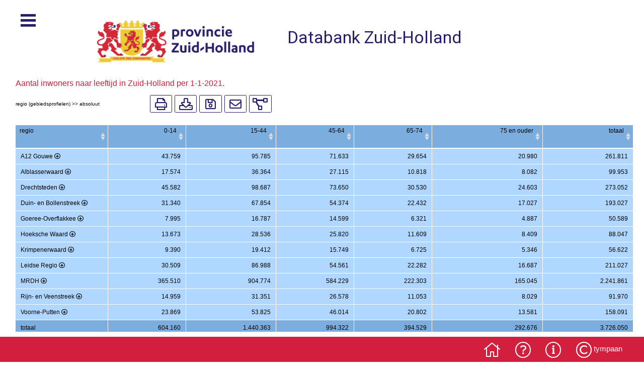

--- FILE ---
content_type: text/html; charset=UTF-8
request_url: https://www.databankzh.nl/database/data/data.php?nr=516&visual=table
body_size: 6835
content:
<!DOCTYPE html>
<html lang="nl-NL">
<head>
    <!-- Global site tag (gtag.js) - Google Analytics -->
    <script async src="https://www.googletagmanager.com/gtag/js?id=UA-5128896-7"></script>
    <script>
        window.dataLayer = window.dataLayer || [];
        function gtag(){dataLayer.push(arguments);}
        gtag('js', new Date());

        gtag('config', 'UA-5128896-7');
    </script>

    <meta charset="windows-1252" />
    <meta name="format-detection" content="telephone=no"/>
    <meta name="description" content="De Databank Zuid-Holland is een interactieve applicatie met sociaal-economische gegevens over de provincie Zuid-Holland.">
    <meta name="keywords" content="arbeidsmarkt, dashboard, data, economie, inkomen, vermogen, cultuur, zorg,onderwijs, zuid-holland, tympaan, gegevens, demografie, aansluiting onderwijs en arbeidsmarkt">
    <link rel='icon' type='image/png'  href="/images/favicon.png">
    <title>Databank Zuid-Holland</title>
    <script src="/libs/jquery-ui/external/jquery/jquery.js" type="text/javascript"></script>
    <script src="/libs/jquery-ui/jquery-ui.min.js" type="text/javascript"></script>
    <link href="/libs/jquery-ui/jquery-ui.css" type="text/css" rel="stylesheet">
    <script src="/libs/js-cookie/jscookie.js" type="text/javascript"></script>
    <script src="/libs/mmenu/jquery.mmenu.min.all.js" type="text/javascript"></script>
    <link href="/libs/mmenu/jquery.mmenu.all.css" type="text/css" rel="stylesheet">
    <script src="/functions.js"></script>
    <link href='https://fonts.googleapis.com/css?family=Roboto' rel='stylesheet'>
    <link href="/libs/fontawesome/css/all.css" rel="stylesheet">
    <script src="/libs/MetroJs/MetroJs.min.js" type="text/javascript"></script>
    <link href="/libs/MetroJs/MetroJs.css" type="text/css" rel="stylesheet">
    <link href="/styles/main.css.php" rel="stylesheet">
    <link href="/styles/print.css" rel="stylesheet" media="print">
    <script type="text/javascript">
        $(document).ready(function() {
            $("#app-menu")
                .mmenu({
                    "classes": "mm-light",
                    "offCanvas": {
                        "zposition": "front"
                    }
                });
        });

    </script>
<!-- Matomo -->
<script>
  var _paq = window._paq = window._paq || [];
  /* tracker methods like "setCustomDimension" should be called before "trackPageView" */
  _paq.push(['trackPageView']);
  _paq.push(['enableLinkTracking']);
  (function() {
    var u="//dev.kurtosis.nl/matomo/";
    _paq.push(['setTrackerUrl', u+'matomo.php']);
    _paq.push(['setSiteId', '5']);
    var d=document, g=d.createElement('script'), s=d.getElementsByTagName('script')[0];
    g.async=true; g.src=u+'matomo.js'; s.parentNode.insertBefore(g,s);
  })();
</script>
<!-- End Matomo Code -->
</head>
<body>
<div id="main">
    <a id="hamburger" class="mm-fixed-top mm-slideout" href="#app-menu"><span></span></a>
    <nav id="app-menu">
        <ul>
            <li><a href="/index.php"><i class="far fa-home fa-fw"></i>home</a></li>
            <li><a href="/my_app/favourites.php?action=show"><i class="far fa-fw fa-user"></i>mijn databank</a></li>
            <li><a href="/database/index.php"><i class="far fa-fw fa-database"></i>database</a></li>
        </ul>
    </nav>
    <div id="logo"><a href="/index.php"><img src="/images/logo.png" height="140"></a>
        <span class="app_title">Databank Zuid-Holland</span>
    </div>
    <div id="content">    <script type="text/javascript">
        $(function () {
            $('.message').delay(5000).fadeOut('slow');
        });
    </script>
    <script>
        var GraphOptions = {
            config: {
                base_color: "#281f6b",
                base_color2: "#d11f3d",
                base_color3: "#efcc36",
                graph_color1: "#16113B",
                graph_color2: "#00804D",
                graph_color3: "#7BADDE",
                graph_color4: "#AA0067",
                graph_color5: "#281f6B",
                graph_color6: "#D11F3D",
                graph_color7: "#76BC21",
                graph_color8: "#FF6B02",
                graph_color9: "#503D90",
                graph_color10: "#847072",
                graph_color11: "#EFCC36",
                pie_color1: "#281F6B",
                pie_color2: "#AFD7FF",
                pie_color3: "#16113B",
                pie_color4: "#7BADDE",
                pie_color5: "#281F6B",
                pie_color6: "#AFD7FF",
                pie_color7: "#16113B",
                pie_color8: "#7BADDE",
                pie_color9: "#281F6B",
                pie_color10: "#AFD7FF",
                pie_color11: "#16113B",
            }
        };
        var MapOptions = {
            config: {
                base_color3: "#efcc36",
                map_color1: "#16113B",
                map_color2: "#281F6B",
                map_color3: "#7BADDE",
                map_color4: "#AFD7FF",
                map_color5: "#E1F1FF"
            }
        };
    </script>
    <script src="../../libs/DataTables/datatables.min.js" type="text/javascript"></script>
    <script src="../../libs/DataTables/Buttons/js/dataTables.buttons.min.js"></script>
    <script src="https://cdnjs.cloudflare.com/ajax/libs/jszip/3.1.3/jszip.min.js"></script>
    <script src="data.js" type="text/javascript"></script>

    <script src="../footer.js" type="text/javascript"></script>
    <link href="../../styles/datatables.css.php" type="text/css" rel="stylesheet">
    <link href="../../styles/table.css.php" type="text/css" rel="stylesheet">
<div class='title'>Aantal inwoners naar leeftijd in Zuid-Holland per 1-1-2021.</div><span class='breadcrumb'>regio (gebiedsprofielen) >> absoluut</span><div id='popup' title='Toelichting' style='display: none;'></div><div id='popup2' title='Gerelateerde tabellen' style='display: none;'><ul><li><a href='data.php?nr=38&visual=table' target='_blank'>Aantal inwoners naar leeftijd in Zuid-Holland per 1-1-2017.</a></li><li><a href='data.php?nr=75&visual=table' target='_blank'>Aantal inwoners naar leeftijd in Zuid-Holland per 1-1-2018.</a></li><li><a href='data.php?nr=76&visual=table' target='_blank'>Aantal inwoners naar leeftijd in Zuid-Holland per 1-1-2019.</a></li><li><a href='data.php?nr=343&visual=table' target='_blank'>Aantal inwoners naar leeftijd in Zuid-Holland per 1-1-2011.</a></li><li><a href='data.php?nr=344&visual=table' target='_blank'>Aantal inwoners naar leeftijd in Zuid-Holland per 1-1-2012.</a></li><li><a href='data.php?nr=345&visual=table' target='_blank'>Aantal inwoners naar leeftijd in Zuid-Holland per 1-1-2013.</a></li><li><a href='data.php?nr=346&visual=table' target='_blank'>Aantal inwoners naar leeftijd in Zuid-Holland per 1-1-2014.</a></li><li><a href='data.php?nr=347&visual=table' target='_blank'>Aantal inwoners naar leeftijd in Zuid-Holland per 1-1-2015.</a></li><li><a href='data.php?nr=348&visual=table' target='_blank'>Aantal inwoners naar leeftijd in Zuid-Holland per 1-1-2016.</a></li><li><a href='data.php?nr=378&visual=table' target='_blank'>Aantal inwoners naar leeftijd in Zuid-Holland per 1-1-2020.</a></li><li><a href='data.php?nr=14&visual=table' target='_blank'>Aantal inwoners van Zuid-Holland in 2013-2025.</a></li><li><a href='data.php?nr=1&visual=table' target='_blank'>Aantal inwoners van 0-12 jaar in Zuid-Holland in 2013-2025.</a></li><li><a href='data.php?nr=8&visual=table' target='_blank'>Aantal inwoners van 75 jaar en ouder in Zuid-Holland in 2013-2025.</a></li><li><a href='data.php?nr=9&visual=table' target='_blank'>Aantal inwoners van 13-17 jaar in Zuid-Holland in 2013-2025.</a></li><li><a href='data.php?nr=10&visual=table' target='_blank'>Aantal inwoners van 18-23 jaar in Zuid-Holland in 2013-2025.</a></li><li><a href='data.php?nr=11&visual=table' target='_blank'>Aantal inwoners van 50-54 jaar in Zuid-Holland in 2013-2025.</a></li><li><a href='data.php?nr=12&visual=table' target='_blank'>Aantal inwoners van 55-59 jaar in Zuid-Holland in 2013-2025.</a></li><li><a href='data.php?nr=13&visual=table' target='_blank'>Aantal inwoners van 60-64 jaar in Zuid-Holland in 2013-2025.</a></li><li><a href='data.php?nr=15&visual=table' target='_blank'>Aantal inwoners van 55 jaar en ouder in Zuid-Holland in 2013-2025.</a></li><li><a href='data.php?nr=59&visual=table' target='_blank'>Aantal inwoners van 0-17 jaar in Zuid-Holland in 2013-2025.</a></li><li><a href='data.php?nr=65&visual=table' target='_blank'>Aantal inwoners van 65 jaar en ouder in Zuid-Holland in 2013-2025.</a></li><li><a href='data.php?nr=66&visual=table' target='_blank'>Aantal inwoners van 0-14 jaar in Zuid-Holland in 2013-2025.</a></li><li><a href='data.php?nr=67&visual=table' target='_blank'>Aantal inwoners van 15-64 jaar in Zuid-Holland in 2013-2025.</a></li><li><a href='data.php?nr=68&visual=table' target='_blank'>Aantal inwoners van 40-64 jaar in Zuid-Holland in 2013-2025.</a></li><li><a href='data.php?nr=69&visual=table' target='_blank'>Aantal inwoners van 25-39 jaar in Zuid-Holland in 2013-2025.</a></li><li><a href='data.php?nr=70&visual=table' target='_blank'>Aantal inwoners van 18-24 jaar in Zuid-Holland in 2013-2025.</a></li><li><a href='data.php?nr=212&visual=table' target='_blank'>Groene druk in Zuid-Holland in 2013-2025.</a></li><li><a href='data.php?nr=214&visual=table' target='_blank'>Grijze druk in Zuid-Holland in 2013-2025.</a></li><li><a href='data.php?nr=599&visual=table' target='_blank'>Aantal inwoners naar leeftijd in Zuid-Holland per 1-1-2022.</a></li></ul></div><div class='bar'><a href='#' title='print' class='toolbar' onclick='window.print()'><i class='far fa-border fa-print fa-fw fa-2x'></i></a><a href='#' class='toolbar' title='downloaden als excel-bestand'><i class='far fa-border fa-download fa-fw fa-2x'></i></a><a class='toolbar' href='../../my_app/favourites.php?&nr=516&active_regio=MP&kenmerk=&reken=&cbs=&action=save' title='opslaan'><i class='far fa-border fa-save fa-fw fa-2x'></i></a><a class='toolbar' href='../data/mail.php?nr=516&active_regio=MP&kenmerk=&reken=&cbs=&visual=table' title='doorsturen via e-mail'><i class='far fa-border fa-envelope fa-fw fa-2x'></i></a><a class='toolbar' href='#' title='gerelateerde tabellen' id='related'><i class='far fa-border fa-project-diagram fa-fw fa-2x'></i></a></div><table id='table' class='hover' style='width:100%'><thead><tr><th></th><th align="left">regio</th><th align="right">0-14</th><th align="right">15-44</th><th align="right">45-64</th><th align="right">65-74</th><th align="right">75 en ouder</th><th align="right">totaal</th></tr></thead><tbody><tr class='download'><td>0</td><td class='details-control hidden'>A12 Gouwe</td><td class="num_cell">43.759</td><td class="num_cell">95.785</td><td class="num_cell">71.633</td><td class="num_cell">29.654</td><td class="num_cell">20.980</td><td class="num_cell">261.811</td></tr><tr class='childrow'><td>1</td><td>Alphen a/d Rijn</td><td class="num_cell">18.225</td><td class="num_cell">41.025</td><td class="num_cell">31.387</td><td class="num_cell">12.925</td><td class="num_cell">9.025</td><td class="num_cell">112.587</td></tr><tr class='childrow'><td>2</td><td>Gouda</td><td class="num_cell">11.778</td><td class="num_cell">27.426</td><td class="num_cell">20.069</td><td class="num_cell">8.317</td><td class="num_cell">6.091</td><td class="num_cell">73.681</td></tr><tr class='childrow'><td>3</td><td>Waddinxveen</td><td class="num_cell">5.523</td><td class="num_cell">11.402</td><td class="num_cell">7.664</td><td class="num_cell">3.424</td><td class="num_cell">2.466</td><td class="num_cell">30.479</td></tr><tr class='childrow'><td>4</td><td>Zuidplas</td><td class="num_cell">8.233</td><td class="num_cell">15.932</td><td class="num_cell">12.513</td><td class="num_cell">4.988</td><td class="num_cell">3.398</td><td class="num_cell">45.064</td></tr><tr class='download'><td>5</td><td class='details-control hidden'>Alblasserwaard</td><td class="num_cell">17.574</td><td class="num_cell">36.364</td><td class="num_cell">27.115</td><td class="num_cell">10.818</td><td class="num_cell">8.082</td><td class="num_cell">99.953</td></tr><tr class='childrow'><td>6</td><td>Gorinchem</td><td class="num_cell">5.973</td><td class="num_cell">13.848</td><td class="num_cell">10.638</td><td class="num_cell">3.913</td><td class="num_cell">3.038</td><td class="num_cell">37.410</td></tr><tr class='childrow'><td>7</td><td>Hardinxveld-Giessendam</td><td class="num_cell">3.586</td><td class="num_cell">6.824</td><td class="num_cell">4.563</td><td class="num_cell">1.895</td><td class="num_cell">1.545</td><td class="num_cell">18.413</td></tr><tr class='childrow'><td>8</td><td>Molenlanden</td><td class="num_cell">8.015</td><td class="num_cell">15.692</td><td class="num_cell">11.914</td><td class="num_cell">5.010</td><td class="num_cell">3.499</td><td class="num_cell">44.130</td></tr><tr class='download'><td>9</td><td class='details-control hidden'>Drechtsteden</td><td class="num_cell">45.582</td><td class="num_cell">98.687</td><td class="num_cell">73.650</td><td class="num_cell">30.530</td><td class="num_cell">24.603</td><td class="num_cell">273.052</td></tr><tr class='childrow'><td>10</td><td>Alblasserdam</td><td class="num_cell">3.774</td><td class="num_cell">7.064</td><td class="num_cell">5.268</td><td class="num_cell">2.109</td><td class="num_cell">1.921</td><td class="num_cell">20.136</td></tr><tr class='childrow'><td>11</td><td>Dordrecht</td><td class="num_cell">18.383</td><td class="num_cell">44.291</td><td class="num_cell">33.269</td><td class="num_cell">13.265</td><td class="num_cell">9.907</td><td class="num_cell">119.115</td></tr><tr class='childrow'><td>12</td><td>Hendrik-Ido-Ambacht</td><td class="num_cell">6.478</td><td class="num_cell">11.353</td><td class="num_cell">8.117</td><td class="num_cell">3.005</td><td class="num_cell">2.305</td><td class="num_cell">31.258</td></tr><tr class='childrow'><td>13</td><td>Papendrecht</td><td class="num_cell">5.107</td><td class="num_cell">10.942</td><td class="num_cell">8.833</td><td class="num_cell">4.013</td><td class="num_cell">3.276</td><td class="num_cell">32.171</td></tr><tr class='childrow'><td>14</td><td>Sliedrecht</td><td class="num_cell">4.600</td><td class="num_cell">9.447</td><td class="num_cell">6.389</td><td class="num_cell">2.746</td><td class="num_cell">2.415</td><td class="num_cell">25.597</td></tr><tr class='childrow'><td>15</td><td>Zwijndrecht</td><td class="num_cell">7.240</td><td class="num_cell">15.590</td><td class="num_cell">11.774</td><td class="num_cell">5.392</td><td class="num_cell">4.779</td><td class="num_cell">44.775</td></tr><tr class='download'><td>16</td><td class='details-control hidden'>Duin- en Bollenstreek</td><td class="num_cell">31.340</td><td class="num_cell">67.854</td><td class="num_cell">54.374</td><td class="num_cell">22.432</td><td class="num_cell">17.027</td><td class="num_cell">193.027</td></tr><tr class='childrow'><td>17</td><td>Hillegom</td><td class="num_cell">3.441</td><td class="num_cell">7.753</td><td class="num_cell">6.318</td><td class="num_cell">2.624</td><td class="num_cell">2.061</td><td class="num_cell">22.197</td></tr><tr class='childrow'><td>18</td><td>Katwijk</td><td class="num_cell">11.979</td><td class="num_cell">24.558</td><td class="num_cell">17.392</td><td class="num_cell">7.008</td><td class="num_cell">5.058</td><td class="num_cell">65.995</td></tr><tr class='childrow'><td>19</td><td>Lisse</td><td class="num_cell">3.495</td><td class="num_cell">7.589</td><td class="num_cell">6.601</td><td class="num_cell">2.926</td><td class="num_cell">2.371</td><td class="num_cell">22.982</td></tr><tr class='childrow'><td>20</td><td>Noordwijk</td><td class="num_cell">6.450</td><td class="num_cell">14.882</td><td class="num_cell">12.856</td><td class="num_cell">5.732</td><td class="num_cell">4.142</td><td class="num_cell">44.062</td></tr><tr class='childrow'><td>21</td><td>Teylingen</td><td class="num_cell">5.975</td><td class="num_cell">13.072</td><td class="num_cell">11.207</td><td class="num_cell">4.142</td><td class="num_cell">3.395</td><td class="num_cell">37.791</td></tr><tr class='download'><td>22</td><td class='details-control hidden'>Goeree-Overflakkee</td><td class="num_cell">7.995</td><td class="num_cell">16.787</td><td class="num_cell">14.599</td><td class="num_cell">6.321</td><td class="num_cell">4.887</td><td class="num_cell">50.589</td></tr><tr class='childrow'><td>23</td><td>Goeree-Overflakkee</td><td class="num_cell">7.995</td><td class="num_cell">16.787</td><td class="num_cell">14.599</td><td class="num_cell">6.321</td><td class="num_cell">4.887</td><td class="num_cell">50.589</td></tr><tr class='download'><td>24</td><td class='details-control hidden'>Hoeksche Waard</td><td class="num_cell">13.673</td><td class="num_cell">28.536</td><td class="num_cell">25.820</td><td class="num_cell">11.609</td><td class="num_cell">8.409</td><td class="num_cell">88.047</td></tr><tr class='childrow'><td>25</td><td>Hoeksche Waard</td><td class="num_cell">13.673</td><td class="num_cell">28.536</td><td class="num_cell">25.820</td><td class="num_cell">11.609</td><td class="num_cell">8.409</td><td class="num_cell">88.047</td></tr><tr class='download'><td>26</td><td class='details-control hidden'>Krimpenerwaard</td><td class="num_cell">9.390</td><td class="num_cell">19.412</td><td class="num_cell">15.749</td><td class="num_cell">6.725</td><td class="num_cell">5.346</td><td class="num_cell">56.622</td></tr><tr class='childrow'><td>27</td><td>Krimpenerwaard</td><td class="num_cell">9.390</td><td class="num_cell">19.412</td><td class="num_cell">15.749</td><td class="num_cell">6.725</td><td class="num_cell">5.346</td><td class="num_cell">56.622</td></tr><tr class='download'><td>28</td><td class='details-control hidden'>Leidse Regio</td><td class="num_cell">30.509</td><td class="num_cell">86.988</td><td class="num_cell">54.561</td><td class="num_cell">22.282</td><td class="num_cell">16.687</td><td class="num_cell">211.027</td></tr><tr class='childrow'><td>29</td><td>Leiden</td><td class="num_cell">15.792</td><td class="num_cell">58.688</td><td class="num_cell">29.983</td><td class="num_cell">11.803</td><td class="num_cell">7.827</td><td class="num_cell">124.093</td></tr><tr class='childrow'><td>30</td><td>Leiderdorp</td><td class="num_cell">4.317</td><td class="num_cell">8.929</td><td class="num_cell">7.812</td><td class="num_cell">3.494</td><td class="num_cell">2.825</td><td class="num_cell">27.377</td></tr><tr class='childrow'><td>31</td><td>Oegstgeest</td><td class="num_cell">4.603</td><td class="num_cell">8.347</td><td class="num_cell">6.982</td><td class="num_cell">2.763</td><td class="num_cell">2.369</td><td class="num_cell">25.064</td></tr><tr class='childrow'><td>32</td><td>Voorschoten</td><td class="num_cell">4.431</td><td class="num_cell">8.048</td><td class="num_cell">7.122</td><td class="num_cell">3.188</td><td class="num_cell">2.861</td><td class="num_cell">25.650</td></tr><tr class='childrow'><td>33</td><td>Zoeterwoude</td><td class="num_cell">1.366</td><td class="num_cell">2.976</td><td class="num_cell">2.662</td><td class="num_cell">1.034</td><td class="num_cell">805</td><td class="num_cell">8.843</td></tr><tr class='download'><td>34</td><td class='details-control hidden'>MRDH</td><td class="num_cell">365.510</td><td class="num_cell">904.774</td><td class="num_cell">584.229</td><td class="num_cell">222.303</td><td class="num_cell">165.045</td><td class="num_cell">2.241.861</td></tr><tr class='childrow'><td>35</td><td>Albrandswaard</td><td class="num_cell">4.579</td><td class="num_cell">8.661</td><td class="num_cell">8.009</td><td class="num_cell">2.731</td><td class="num_cell">1.834</td><td class="num_cell">25.814</td></tr><tr class='childrow'><td>36</td><td>Barendrecht</td><td class="num_cell">8.617</td><td class="num_cell">16.510</td><td class="num_cell">14.767</td><td class="num_cell">5.073</td><td class="num_cell">3.676</td><td class="num_cell">48.643</td></tr><tr class='childrow'><td>37</td><td>Capelle a/d IJssel</td><td class="num_cell">10.656</td><td class="num_cell">24.092</td><td class="num_cell">18.484</td><td class="num_cell">8.452</td><td class="num_cell">5.635</td><td class="num_cell">67.319</td></tr><tr class='childrow'><td>38</td><td>Delft</td><td class="num_cell">12.785</td><td class="num_cell">50.676</td><td class="num_cell">23.353</td><td class="num_cell">9.991</td><td class="num_cell">6.776</td><td class="num_cell">103.581</td></tr><tr class='childrow'><td>39</td><td>Den Haag</td><td class="num_cell">91.370</td><td class="num_cell">233.208</td><td class="num_cell">142.397</td><td class="num_cell">47.905</td><td class="num_cell">33.440</td><td class="num_cell">548.320</td></tr><tr class='childrow'><td>40</td><td>Krimpen a/d IJssel</td><td class="num_cell">5.019</td><td class="num_cell">9.577</td><td class="num_cell">7.641</td><td class="num_cell">3.738</td><td class="num_cell">3.435</td><td class="num_cell">29.410</td></tr><tr class='childrow'><td>41</td><td>Lansingerland</td><td class="num_cell">13.234</td><td class="num_cell">22.402</td><td class="num_cell">17.864</td><td class="num_cell">5.642</td><td class="num_cell">4.221</td><td class="num_cell">63.363</td></tr><tr class='childrow'><td>42</td><td>Leidschendam-Voorburg</td><td class="num_cell">12.348</td><td class="num_cell">25.709</td><td class="num_cell">20.689</td><td class="num_cell">9.425</td><td class="num_cell">8.262</td><td class="num_cell">76.433</td></tr><tr class='childrow'><td>43</td><td>Maassluis</td><td class="num_cell">5.386</td><td class="num_cell">11.661</td><td class="num_cell">8.770</td><td class="num_cell">4.478</td><td class="num_cell">3.272</td><td class="num_cell">33.567</td></tr><tr class='childrow'><td>44</td><td>Midden-Delfland</td><td class="num_cell">3.291</td><td class="num_cell">6.484</td><td class="num_cell">5.864</td><td class="num_cell">2.141</td><td class="num_cell">1.634</td><td class="num_cell">19.414</td></tr><tr class='childrow'><td>45</td><td>Pijnacker-Nootdorp</td><td class="num_cell">10.667</td><td class="num_cell">20.034</td><td class="num_cell">16.505</td><td class="num_cell">4.725</td><td class="num_cell">3.743</td><td class="num_cell">55.674</td></tr><tr class='childrow'><td>46</td><td>Ridderkerk</td><td class="num_cell">7.211</td><td class="num_cell">15.300</td><td class="num_cell">12.705</td><td class="num_cell">6.119</td><td class="num_cell">5.336</td><td class="num_cell">46.671</td></tr><tr class='childrow'><td>47</td><td>Rijswijk</td><td class="num_cell">9.374</td><td class="num_cell">20.030</td><td class="num_cell">13.906</td><td class="num_cell">6.431</td><td class="num_cell">5.479</td><td class="num_cell">55.220</td></tr><tr class='childrow'><td>48</td><td>Rotterdam</td><td class="num_cell">102.624</td><td class="num_cell">288.786</td><td class="num_cell">159.368</td><td class="num_cell">57.582</td><td class="num_cell">43.271</td><td class="num_cell">651.631</td></tr><tr class='childrow'><td>49</td><td>Schiedam</td><td class="num_cell">12.484</td><td class="num_cell">31.539</td><td class="num_cell">21.408</td><td class="num_cell">8.086</td><td class="num_cell">5.762</td><td class="num_cell">79.279</td></tr><tr class='childrow'><td>50</td><td>Vlaardingen</td><td class="num_cell">11.935</td><td class="num_cell">26.812</td><td class="num_cell">19.461</td><td class="num_cell">8.657</td><td class="num_cell">7.059</td><td class="num_cell">73.924</td></tr><tr class='childrow'><td>51</td><td>Wassenaar</td><td class="num_cell">4.340</td><td class="num_cell">7.789</td><td class="num_cell">8.043</td><td class="num_cell">3.272</td><td class="num_cell">3.505</td><td class="num_cell">26.949</td></tr><tr class='childrow'><td>52</td><td>Westland</td><td class="num_cell">18.562</td><td class="num_cell">40.401</td><td class="num_cell">30.601</td><td class="num_cell">12.269</td><td class="num_cell">9.549</td><td class="num_cell">111.382</td></tr><tr class='childrow'><td>53</td><td>Zoetermeer</td><td class="num_cell">21.028</td><td class="num_cell">45.103</td><td class="num_cell">34.394</td><td class="num_cell">15.586</td><td class="num_cell">9.156</td><td class="num_cell">125.267</td></tr><tr class='download'><td>54</td><td class='details-control hidden'>Rijn- en Veenstreek</td><td class="num_cell">14.959</td><td class="num_cell">31.351</td><td class="num_cell">26.578</td><td class="num_cell">11.053</td><td class="num_cell">8.029</td><td class="num_cell">91.970</td></tr><tr class='childrow'><td>55</td><td>Bodegraven-Reeuwijk</td><td class="num_cell">6.179</td><td class="num_cell">12.222</td><td class="num_cell">9.678</td><td class="num_cell">4.091</td><td class="num_cell">3.108</td><td class="num_cell">35.278</td></tr><tr class='childrow'><td>56</td><td>Kaag en Braassem</td><td class="num_cell">4.217</td><td class="num_cell">9.245</td><td class="num_cell">8.245</td><td class="num_cell">3.420</td><td class="num_cell">2.414</td><td class="num_cell">27.541</td></tr><tr class='childrow'><td>57</td><td>Nieuwkoop</td><td class="num_cell">4.563</td><td class="num_cell">9.884</td><td class="num_cell">8.655</td><td class="num_cell">3.542</td><td class="num_cell">2.507</td><td class="num_cell">29.151</td></tr><tr class='download'><td>58</td><td class='details-control hidden'>Voorne-Putten</td><td class="num_cell">23.869</td><td class="num_cell">53.825</td><td class="num_cell">46.014</td><td class="num_cell">20.802</td><td class="num_cell">13.581</td><td class="num_cell">158.091</td></tr><tr class='childrow'><td>59</td><td>Nissewaard</td><td class="num_cell">13.366</td><td class="num_cell">30.383</td><td class="num_cell">24.222</td><td class="num_cell">10.721</td><td class="num_cell">6.748</td><td class="num_cell">85.440</td></tr><tr class='childrow'><td>60</td><td>Voorne aan Zee</td><td class="num_cell">10.503</td><td class="num_cell">23.442</td><td class="num_cell">21.792</td><td class="num_cell">10.081</td><td class="num_cell">6.833</td><td class="num_cell">72.651</td></tr></tbody><tfoot><tr><td></td><td>totaal</td><td class="num_cell">604.160</td><td class="num_cell">1.440.363</td><td class="num_cell">994.322</td><td class="num_cell">394.529</td><td class="num_cell">292.676</td><td class="num_cell">3.726.050</td></tr></tfoot></table><div class='bron'>Bron: Centraal Bureau voor de Statistiek (CBS)</div><div class='small'></div><form name=footer_form id='footer_form' action='data.php?nr=516&visual=table&sl0_cd=&sl1_cd=&view=' method=post><fieldset><div class='form_input'><label for='active_regio'>regio-indelingen</label><br><select name=active_regio id=regio size='5' onchange='footer_regio()'><option value=MP selected>gebiedsprofielen</option></select></div><div class='form_input'><label for='cbs'>gemeenten</label><br><select name=cbs[] multiple size=5 id=cbs onchange='footer_cbs()'><option value=1>alle gemeenten</option><option value=482>Alblasserdam</option><option value=613>Albrandswaard</option><option value=484>Alphen a/d Rijn</option><option value=489>Barendrecht</option><option value=1901>Bodegraven-Reeuwijk</option><option value=502>Capelle a/d IJssel</option><option value=503>Delft</option><option value=518>Den Haag</option><option value=505>Dordrecht</option><option value=1924>Goeree-Overflakkee</option><option value=512>Gorinchem</option><option value=513>Gouda</option><option value=523>Hardinxveld-Giessendam</option><option value=531>Hendrik-Ido-Ambacht</option><option value=534>Hillegom</option><option value=1963>Hoeksche Waard</option><option value=1884>Kaag en Braassem</option><option value=537>Katwijk</option><option value=542>Krimpen a/d IJssel</option><option value=1931>Krimpenerwaard</option><option value=1621>Lansingerland</option><option value=546>Leiden</option><option value=547>Leiderdorp</option><option value=1916>Leidschendam-Voorburg</option><option value=553>Lisse</option><option value=556>Maassluis</option><option value=1842>Midden-Delfland</option><option value=1978>Molenlanden</option><option value=569>Nieuwkoop</option><option value=1930>Nissewaard</option><option value=575>Noordwijk</option><option value=579>Oegstgeest</option><option value=590>Papendrecht</option><option value=1926>Pijnacker-Nootdorp</option><option value=597>Ridderkerk</option><option value=603>Rijswijk</option><option value=599>Rotterdam</option><option value=606>Schiedam</option><option value=610>Sliedrecht</option><option value=1525>Teylingen</option><option value=622>Vlaardingen</option><option value=1992>Voorne aan Zee</option><option value=626>Voorschoten</option><option value=627>Waddinxveen</option><option value=629>Wassenaar</option><option value=1783>Westland</option><option value=637>Zoetermeer</option><option value=638>Zoeterwoude</option><option value=1892>Zuidplas</option><option value=642>Zwijndrecht</option></select></div><div class='form_input'><label for='kenmerk'>kenmerken van gemeenten</label><br><select name=kenmerk id=kenmerk size='5' onchange='footer_kenmerk()'><option value=GROOTTE>gemeentegrootte</option><option value=STEDELIJK>mate van stedelijkheid</option></select></div></fieldset><fieldset><div class='form_input'><label for='reken'>absoluut/relatief</label><br><select name=reken id=reken size=5><option value=ABS>absoluut</option><option value=BEV100>per 100 inwoners</option><option value=BEV1000>per 1.000 inwoners</option><option value=BEV10000>per 10.000 inwoners</option><option value=BEV100000>per 100.000 inwoners</option><option value=PERC>als percentage van het totaal</option></select></div></fieldset><div class='buttons'><button type='submit' class='footer-button'>
                <i class='far fa-fw fa-check fa-3x'></i><span class='footer-button-text'>ok</span>
            </button>
            <button type='reset' class='footer-button reset-button' onclick='footer_reset()'>
                <i class='far fa-fw fa-undo fa-3x'></i><span class='footer-button-text'>wis</span>
            </button></div></form>    <script src="table.js" type="text/javascript"></script>
    <script src="/disclaimer.js" type="text/javascript"></script>
    <div id="popup4" title="disclaimer" style="display: none;">
    <div class="disclaimer">
    De Databank Zuid-Holland wordt, in opdracht van de provincie Zuid-Holland, ontwikkeld en beheerd door Tympaan.
Bij de totstandkoming van de Databank is de uiterste zorgvuldigheid betracht. Voor informatie die
desondanks onvolledig of onjuist is opgenomen, aanvaardt Tympaan geen enkele
aansprakelijkheid.<br><br>

Onder elke tabel, grafiek en kaart is de bron vermeld. Overname van gegevens
is toegestaan, mits u naar deze bron en de Databank Zuid-Holland verwijst.<br><br>
        Voor vragen of nadere informatie kunt u contact opnemen met Tympaan:<br>
        <i class="fas fa-phone"></i> 085-2007070<br>
        <i class="fas fa-envelope"></i><a href="mailto:databankzh@tympaan.nl"> databankzh@tympaan.nl</a>
        </div>
    <div class='info'>versie: 2.6.1<br>datum: 16-11-2023<br>laatste update database: 11-11-2025</div>    </div>
</div>
</div>
<div class="spacer">&nbsp;</div>
<footer class="appbar">
    <nav>
        <ul id="menu" class="appbar-buttons">
            <li><i class="fal fa-copyright fa-3x fa-fw"></i><a class="footerlink" href="https://www.tympaan.nl" target="_blank" title="naar de website van tympaan">tympaan</a></li>
            <li class="leftbutton">
                <a href="#" id="disclaimer" title="disclaimer"><i class="fal fa-info-circle fa-3x fa-fw"></i></a>
            </li>
            <li class="leftbutton">
                <a href="/helpdesk/helpdesk.php" title="helpdesk"><i class="fal fa-question-circle fa-3x fa-fw"></i></a>
            </li>

            <li class="leftbutton">
                <a href="/index.php" title="home"><i class="fal fa-home fa-3x fa-fw"></i></a>
            </li>
        </ul>
    </nav>
</footer>
<script type="text/javascript">
    var appBar;
    $(document).ready(function () {
        appBar = $(".appbar").applicationBar();
    });
</script>
</body>
</html>

--- FILE ---
content_type: text/css;charset=UTF-8
request_url: https://www.databankzh.nl/styles/table.css.php
body_size: 402
content:
#main {
    width: 98%;
}
.tablerow {
    font-family: Verdana, Geneva, Arial, Helvetica, sans-serif;
    background-color: #AFD7FF;
    font-weight: normal;
    font-size: 11px;
    color: #000000;
    padding-right: 10px;
    border: solid 1px #000000;
}
.tableheader {
    vertical-align: top;
    font-family: Verdana, Geneva, Arial, Helvetica, sans-serif;
    font-weight: normal;
    font-size: 11px;
    background-color: #7BADDE;
    color: #000000;
    height: 34px;
    padding-right: 10px;
    border-right: solid 1px #000000;
    border-bottom: solid 1px #000000;
}
.num_cell{
    text-align: right;
}
.selectboxtableheader{
    width: 100%;
    margin-top: 12px;
    margin-bottom: 5px;
}
.dataTables_filter {
    display: none;
}
td.details-control.hidden:after {
    margin-left: 3px;
    font-family: 'Font Awesome 5 Pro';
    content: "\f055";
}
td.details-control.shown:after {
    margin-left: 3px;
    font-family: 'Font Awesome 5 Pro';
    content: "\f056";
}

--- FILE ---
content_type: application/javascript
request_url: https://www.databankzh.nl/database/footer.js
body_size: 412
content:
function footer_regio()
{
    if (document.getElementById('regio').value !== 0)
    {
        document.getElementById('regio').disabled = false;
        if (document.getElementById('kenmerk'))
        {
            document.getElementById('kenmerk').value = 0
        }
        if (document.getElementById('cbs'))
        {
            num_options= document.getElementById('cbs').length;
            for (i = 0; i < num_options; i++)
            {
                document.getElementById('cbs')[i].selected = false
            }
            document.getElementById('cbs').disabled = true
        }
        if (document.getElementById('kenmerk'))
        {
            document.getElementById('kenmerk').value = null;
            document.getElementById('kenmerk').disabled = true
        }
        if (document.getElementById('eigen_gemeenten'))
        {
            document.getElementById('eigen_gemeenten').disabled = true
        }
    }
}
function footer_cbs()
{
    num_options= document.getElementById('cbs').length;
    for (i = 0; i < num_options; i++)
    {
        if (document.getElementById('cbs')[i].selected)
        {
            if (document.getElementById('kenmerk'))
            {
                document.getElementById('kenmerk').value = null;
                document.getElementById('kenmerk').disabled = true
            }
            document.getElementById('regio').value = null;
            document.getElementById('regio').disabled = true;

            if (document.getElementById('eigen_gemeenten'))
            {
                document.getElementById('eigen_gemeenten').disabled = true
            }
        }
    }
}
function footer_kenmerk()
{
    if (document.getElementById('kenmerk').value !== 0)
    {
        document.getElementById('kenmerk').disabled = false;
        document.getElementById('regio').value = null;
        document.getElementById('regio').disabled = true;
        if (document.getElementById('cbs'))
        {
            num_options= document.getElementById('cbs').length;
            for (i = 0; i < num_options; i++)
            {
                document.getElementById('cbs')[i].selected = false
            }
            document.getElementById('cbs').disabled = true
        }
        if (document.getElementById('eigen_gemeenten'))
        {
            document.getElementById('eigen_gemeenten').disabled = true
        }
    }
}
function footer_reset()
{
    document.getElementById('regio').value = null;
    num_options= document.getElementById('cbs').length;
    for (i = 0; i < num_options; i++)
    {
        document.getElementById('cbs')[i].selected = false
    }
    document.getElementById('kenmerk').value = null;

    document.getElementById('regio').disabled = false;
    document.getElementById('cbs').disabled = false;
    document.getElementById('kenmerk').disabled = false;
    if (document.getElementById('eigen_gemeenten'))
    {
        document.getElementById('eigen_gemeenten').disabled = false;
    }
    if (document.getElementById('reken'))
    {
        document.getElementById('reken').value = null;
        document.getElementById('reken').disabled = false;
    }
}


--- FILE ---
content_type: application/javascript
request_url: https://www.databankzh.nl/functions.js
body_size: 1072
content:
$(document).ready(function(){
    $( document ).tooltip({
        tooltipClass: "custom-tooltip"
    });
    $('.toolbar' ).tooltip({
        tooltipClass: "custom-tooltip-toolbar"
    });
    $('.sidebar').tooltip({
        position: {my: "left+15 center", at: "right center"},
        track: true
    });
    $('.dashboard').tooltip({
        tooltipClass: "custom-tooltip",
        position: {my: "left+15 center", at: "right center"},
        track: true,
        content: function () {
            return $(this).prop('title');
        }
    });
    $( "#menu a" ).click(function() {
        $( "#menu a" ).blur();
    });
    $( ".toolbar" ).click(function() {
        $( ".toolbar" ).blur();
    });

});
//schakel enter-toets binnen formulieren uit
$(document).keypress(
    function(event){
        if (event.which == '13') {
            event.preventDefault();
        }
    });
$(document).ready(function() {
    $(function () {
        $('.message').delay(5000).fadeOut('slow');
    });
});
$(function(){
    var Options = {
        dateFormat: "yy'-'mm'-'dd",
        dayNamesMin: [ "Zo", "Ma", "Di", "Wo", "Do", "Vr", "Za"],
        monthNames: [ "Januari", "Februari", "Maart", "April", "Mei", "Juni", "Juli", "Augustus", "September" ,"Oktober", "November", "December" ],
        showButtonPanel: true,
        currentText: "Vandaag",
        closeText: "Gereed"
    };
    $("#datum").datepicker(Options);
    $("#updatedatum").datepicker(Options);
});


function getLevel0()
{
    var selected = document.subjects.subject0.selectedIndex;
    var selectedLevel = document.subjects.subject0.options[selected].value;
    document.hiddenSubjects.hidden_subject0.value=selectedLevel;

    document.hiddenSubjects.submit();
    document.subjects.nr.value = document.subjects.nr.value;
}

function getLevel1()
{
    var selected = document.subjects.subject0.selectedIndex;
    var selectedLevel = document.subjects.subject0.options[selected].value;
    document.hiddenSubjects.hidden_subject0.value=selectedLevel;

    var selected1 = document.subjects.subject1.selectedIndex;
    var selectedLevel1 = document.subjects.subject1.options[selected1].value;
    document.hiddenSubjects.hidden_subject1.value=selectedLevel1;

    document.hiddenSubjects.submit();
}

function add_val1()
{
    document.cal.sql.value = document.cal.sql.value+document.cal.elements[1].value;
}
function add_val2()
{
    document.cal.sql.value = document.cal.sql.value+document.cal.elements[2].value;
}
function add_val3()
{
    document.cal.sql.value = document.cal.sql.value+document.cal.elements[3].value;
}
function add_val4()
{
    document.cal.sql.value = document.cal.sql.value+document.cal.elements[4].value;
}
function add_val5()
{
    document.cal.sql.value = document.cal.sql.value+document.cal.elements[5].value;
}
function add_val6()
{
    document.cal.sql.value = document.cal.sql.value+document.cal.elements[6].value;
}
function add_val7()
{
    document.cal.sql.value = document.cal.sql.value+document.cal.elements[7].value;
}
function add_sum0()
{
    document.cal.sql.value = document.cal.sql.value+'sum(val0)';
}
function add_sum1()
{
    document.cal.sql.value = document.cal.sql.value+'sum(val1)';
}
function add_sum2()
{
    document.cal.sql.value = document.cal.sql.value+'sum(val2)';
}
function add_sum3()
{
    document.cal.sql.value = document.cal.sql.value+'sum(val3)';
}
function add_sum4()
{
    document.cal.sql.value = document.cal.sql.value+'sum(val4)';
}
function add_sum5()
{
    document.cal.sql.value = document.cal.sql.value+'sum(val5)';
}
function add_sum6()
{
    document.cal.sql.value = document.cal.sql.value+'sum(val6)';
}
function add_sum7()
{
    document.cal.sql.value = document.cal.sql.value+'sum(val7)';
}
function add_sum8()
{
    document.cal.sql.value = document.cal.sql.value+'sum(val8)';
}
function add_sum9()
{
    document.cal.sql.value = document.cal.sql.value+'sum(val9)';
}
function add_sum10()
{
    document.cal.sql.value = document.cal.sql.value+'sum(val10)';
}
function del_sql()
{
    document.cal.sql.value = "";
}

function toggleLayer(whichLayer)
{
    if (document.getElementById)
    {
        // this is the way the standards work
        var style2 = document.getElementById(whichLayer).style;
        style2.display = style2.display? "":"block";
    }
    else if (document.all)
    {
        // this is the way old msie versions work
        var style2 = document.all[whichLayer].style;
        style2.display = style2.display? "":"block";
    }
    else if (document.layers)
    {
        // this is the way nn4 works
        var style2 = document.layers[whichLayer].style;
        style2.display = style2.display? "":"block";
    }
}

--- FILE ---
content_type: application/javascript
request_url: https://www.databankzh.nl/disclaimer.js
body_size: 360
content:
$(document).ready(function()
{  
	//define config object
	var dialogOpts = {
	modal: true,
        width: 550,
		height: 350,
        position: { my: "center", at: "center", of: window },
	closeOnEscape: true,
		closeText: '',
	overlay: {},	
	hide: true,
	show: true,
	autoOpen: false
	};
	//create the dialog
	$("#popup4").dialog(dialogOpts);

	//define click handler for button
	$("#disclaimer").click(function() {
        window.scrollTo(0,0);
	//open the dialog
	$("#popup4").dialog("open");
		$('.ui-dialog-titlebar-close').focus();
	});	

  //create the dialog
  $("#popup4").dialog();
}); 

--- FILE ---
content_type: application/javascript
request_url: https://www.databankzh.nl/database/data/data.js
body_size: 283
content:
$(document).ready(function()
{
    var toelichtingOpts = {
        modal: true,
        width: 700,
        height: 500,
        closeOnEscape: true,
        closeText: '',
        overlay: {},
        hide: true,
        show: true,
        autoOpen: false
    };
    $("#popup").dialog(toelichtingOpts);
    $("#toelichting").click(function() {
        $("#popup").dialog("open");
        $('.ui-dialog-titlebar-close').focus();
    });

$("#popup").dialog();
    var relatedOpts = {
        modal: true,
        width: 700,
        height: 500,
        closeOnEscape: true,
        closeText: '',
        overlay: {},
        hide: true,
        show: true,
        autoOpen: false
    };
    $("#popup2").dialog(relatedOpts);
    $("#related").click(function() {
        $("#popup2").dialog("open");
        $('.ui-dialog-titlebar-close').focus();
    });
    $("#popup2").dialog();
});